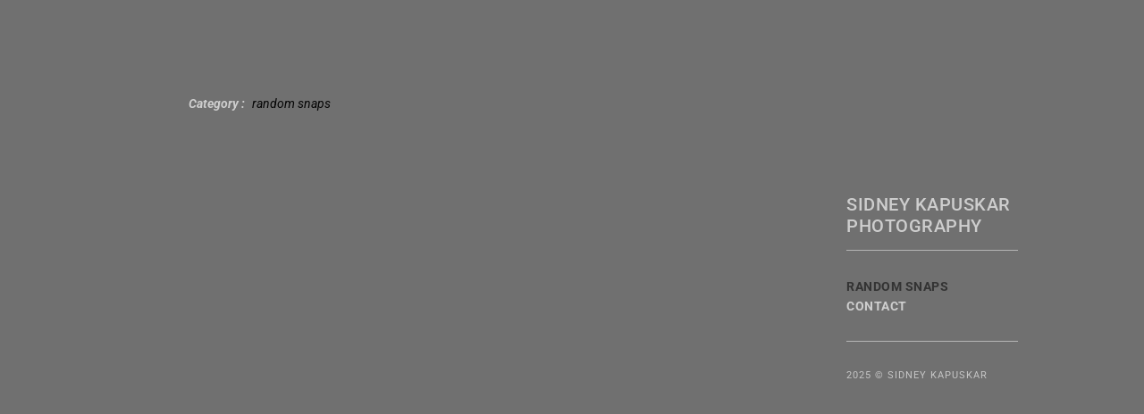

--- FILE ---
content_type: application/javascript
request_url: https://sidneykapuskar.com/wp-content/themes/kathy/js/superfish.js
body_size: 1978
content:
/*
 * jQuery Superfish Menu Plugin - v1.7.9
 * Copyright (c) 2016 Joel Birch
 *
 * Dual licensed under the MIT and GPL licenses
 */

;
! function(a, b) {
    "use strict";
    var c = function() {
        var c = {
                bcClass: "sf-breadcrumb",
                menuClass: "sf-js-enabled",
                anchorClass: "sf-with-ul",
                menuArrowClass: "sf-arrows"
            },
            d = function() {
                var b = /^(?![\w\W]*Windows Phone)[\w\W]*(iPhone|iPad|iPod)/i.test(navigator.userAgent);
                return b && a("html").css("cursor", "pointer").on("click", a.noop), b
            }(),
            e = function() {
                var a = document.documentElement.style;
                return "behavior" in a && "fill" in a && /iemobile/i.test(navigator.userAgent)
            }(),
            f = function() {
                return !!b.PointerEvent
            }(),
            g = function(a, b, d) {
                var e, f = c.menuClass;
                b.cssArrows && (f += " " + c.menuArrowClass), e = d ? "addClass" : "removeClass", a[e](f)
            },
            h = function(b, d) {
                return b.find("li." + d.pathClass).slice(0, d.pathLevels).addClass(d.hoverClass + " " + c.bcClass).filter(function() {
                    return a(this).children(d.popUpSelector).hide().show().length
                }).removeClass(d.pathClass)
            },
            i = function(a, b) {
                var d = b ? "addClass" : "removeClass";
                a.children("a")[d](c.anchorClass)
            },
            j = function(a) {
                var b = a.css("ms-touch-action"),
                    c = a.css("touch-action");
                c = c || b, c = "pan-y" === c ? "auto" : "pan-y", a.css({
                    "ms-touch-action": c,
                    "touch-action": c
                })
            },
            k = function(a) {
                return a.closest("." + c.menuClass)
            },
            l = function(a) {
                return k(a).data("sfOptions")
            },
            m = function() {
                var b = a(this),
                    c = l(b);
                clearTimeout(c.sfTimer), b.siblings().superfish("hide").end().superfish("show")
            },
            n = function(b) {
                b.retainPath = a.inArray(this[0], b.$path) > -1, this.superfish("hide"), this.parents("." + b.hoverClass).length || (b.onIdle.call(k(this)), b.$path.length && a.proxy(m, b.$path)())
            },
            o = function() {
                var b = a(this),
                    c = l(b);
                d ? a.proxy(n, b, c)() : (clearTimeout(c.sfTimer), c.sfTimer = setTimeout(a.proxy(n, b, c), c.delay))
            },
            p = function(b) {
                var c = a(this),
                    d = l(c),
                    e = c.siblings(b.data.popUpSelector);
                return d.onHandleTouch.call(e) === !1 ? this : void(e.length > 0 && e.is(":hidden") && (c.one("click.superfish", !1), "MSPointerDown" === b.type || "pointerdown" === b.type ? c.trigger("focus") : a.proxy(m, c.parent("li"))()))
            },
            q = function(b, c) {
                var g = "li:has(" + c.popUpSelector + ")";
                a.fn.hoverIntent && !c.disableHI ? b.hoverIntent(m, o, g) : b.on("mouseenter.superfish", g, m).on("mouseleave.superfish", g, o);
                var h = "MSPointerDown.superfish";
                f && (h = "pointerdown.superfish"), d || (h += " touchend.superfish"), e && (h += " mousedown.superfish"), b.on("focusin.superfish", "li", m).on("focusout.superfish", "li", o).on(h, "a", c, p)
            };
        return {
            hide: function(b) {
                if (this.length) {
                    var c = this,
                        d = l(c);
                    if (!d) return this;
                    var e = d.retainPath === !0 ? d.$path : "",
                        f = c.find("li." + d.hoverClass).add(this).not(e).removeClass(d.hoverClass).children(d.popUpSelector),
                        g = d.speedOut;
                    if (b && (f.show(), g = 0), d.retainPath = !1, d.onBeforeHide.call(f) === !1) return this;
                    f.stop(!0, !0).animate(d.animationOut, g, function() {
                        var b = a(this);
                        d.onHide.call(b)
                    })
                }
                return this
            },
            show: function() {
                var a = l(this);
                if (!a) return this;
                var b = this.addClass(a.hoverClass),
                    c = b.children(a.popUpSelector);
                return a.onBeforeShow.call(c) === !1 ? this : (c.stop(!0, !0).animate(a.animation, a.speed, function() {
                    a.onShow.call(c)
                }), this)
            },
            destroy: function() {
                return this.each(function() {
                    var b, d = a(this),
                        e = d.data("sfOptions");
                    return e ? (b = d.find(e.popUpSelector).parent("li"), clearTimeout(e.sfTimer), g(d, e), i(b), j(d), d.off(".superfish").off(".hoverIntent"), b.children(e.popUpSelector).attr("style", function(a, b) {
                        return b.replace(/display[^;]+;?/g, "")
                    }), e.$path.removeClass(e.hoverClass + " " + c.bcClass).addClass(e.pathClass), d.find("." + e.hoverClass).removeClass(e.hoverClass), e.onDestroy.call(d), void d.removeData("sfOptions")) : !1
                })
            },
            init: function(b) {
                return this.each(function() {
                    var d = a(this);
                    if (d.data("sfOptions")) return !1;
                    var e = a.extend({}, a.fn.superfish.defaults, b),
                        f = d.find(e.popUpSelector).parent("li");
                    e.$path = h(d, e), d.data("sfOptions", e), g(d, e, !0), i(f, !0), j(d), q(d, e), f.not("." + c.bcClass).superfish("hide", !0), e.onInit.call(this)
                })
            }
        }
    }();
    a.fn.superfish = function(b, d) {
        return c[b] ? c[b].apply(this, Array.prototype.slice.call(arguments, 1)) : "object" != typeof b && b ? a.error("Method " + b + " does not exist on jQuery.fn.superfish") : c.init.apply(this, arguments)
    }, a.fn.superfish.defaults = {
        popUpSelector: "ul,.sf-mega",
        hoverClass: "sfHover",
        pathClass: "overrideThisToUse",
        pathLevels: 1,
        delay: 800,
        animation: {
            opacity: "show"
        },
        animationOut: {
            opacity: "hide"
        },
        speed: "normal",
        speedOut: "fast",
        cssArrows: !0,
        disableHI: !1,
        onInit: a.noop,
        onBeforeShow: a.noop,
        onShow: a.noop,
        onBeforeHide: a.noop,
        onHide: a.noop,
        onIdle: a.noop,
        onDestroy: a.noop,
        onHandleTouch: a.noop
    }
}(jQuery, window);